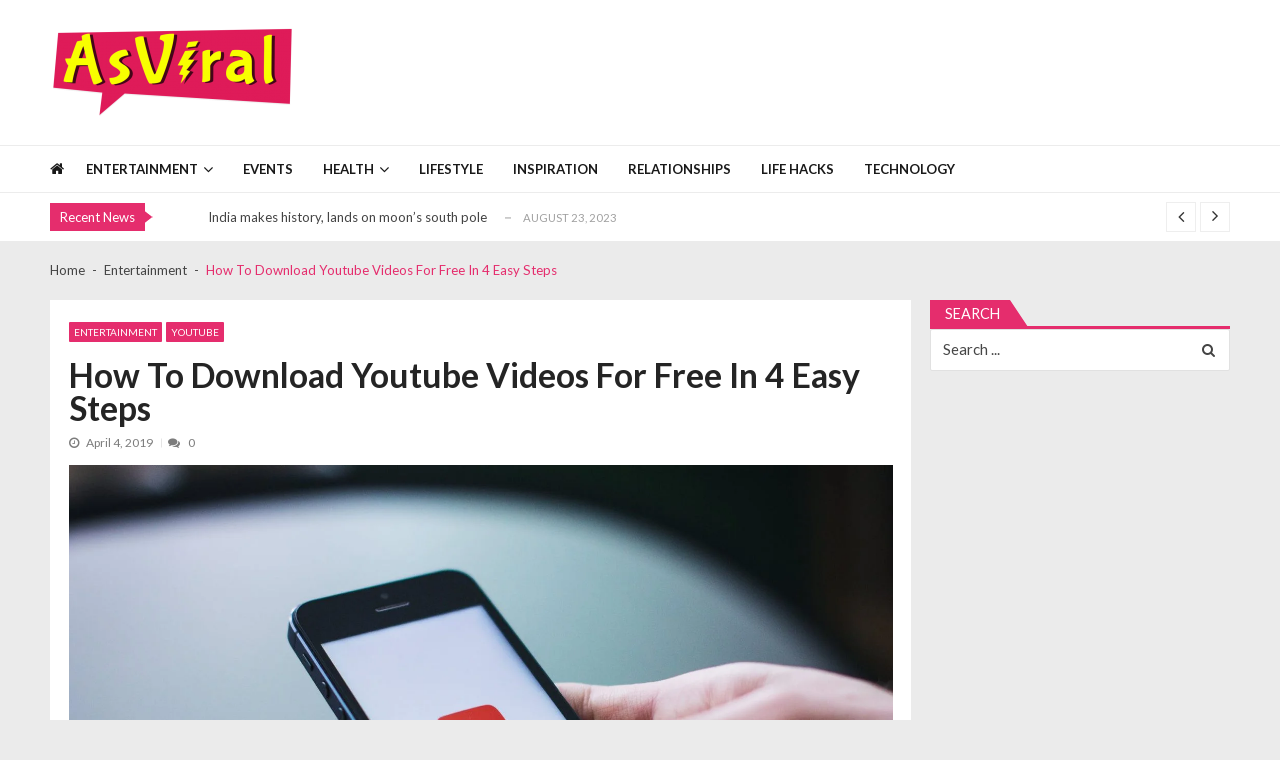

--- FILE ---
content_type: text/html; charset=UTF-8
request_url: https://asviral.com/how-to-download-youtube-videos-for-free-in-4-easy-steps/
body_size: 23701
content:
<!doctype html>
<html lang="en-US"
 xmlns:fb="https://ogp.me/ns/fb#" prefix="og: http://ogp.me/ns#" itemscope itemtype="http://schema.org/WebPage">
<head>
	<meta charset="UTF-8">
	<meta name="viewport" content="width=device-width, initial-scale=1">
	<link rel="profile" href="https://gmpg.org/xfn/11">

	<meta name='robots' content='max-image-preview:large' />
<meta property="og:locale" content="en_US" />
<meta property="og:type" content="article" />
<meta property="og:title" content="How to Download Youtube Videos | Download Youtube Videos for Free | Asviral" />
<meta property="og:description" content="YouTube has many useful videos and some of them we like to watch over and over again. If you are looking for How to download videos from YouTube, check out here for downloading videos in 4 easy steps." />
<meta property="og:url" content="https://asviral.com/how-to-download-youtube-videos-for-free-in-4-easy-steps/" />
<meta property="og:site_name" content="AsViral" />
<meta property="article:tag" content="download youtube videos" />
<meta property="article:tag" content="download youtube videos for free" />
<meta property="article:section" content="Entertainment" />
<meta property="article:published_time" content="2019-04-04T06:42:41+00:00" />
<meta property="article:modified_time" content="2019-05-06T10:51:31+00:00" />
<meta property="og:updated_time" content="2019-05-06T10:51:31+00:00" />
<meta property="og:image" content="https://asviral.com/wp-content/uploads/2019/04/pexels-photo.jpg" />

	<!-- This site is optimized with the Yoast SEO plugin v14.5 - https://yoast.com/wordpress/plugins/seo/ -->
	<title>How to Download Youtube Videos | Download Youtube Videos for Free | Asviral</title>
	<meta name="description" content="YouTube has many useful videos and some of them we like to watch over and over again. If you are looking for How to download videos from YouTube, check out here for downloading videos in 4 easy steps." />
	<meta name="robots" content="index, follow" />
	<meta name="googlebot" content="index, follow, max-snippet:-1, max-image-preview:large, max-video-preview:-1" />
	<meta name="bingbot" content="index, follow, max-snippet:-1, max-image-preview:large, max-video-preview:-1" />
	<link rel="canonical" href="https://asviral.com/how-to-download-youtube-videos-for-free-in-4-easy-steps/" />
	<meta property="og:locale" content="en_US" />
	<meta property="og:type" content="article" />
	<meta property="og:title" content="How to Download Youtube Videos | Download Youtube Videos for Free | Asviral" />
	<meta property="og:description" content="YouTube has many useful videos and some of them we like to watch over and over again. If you are looking for How to download videos from YouTube, check out here for downloading videos in 4 easy steps." />
	<meta property="og:url" content="https://asviral.com/how-to-download-youtube-videos-for-free-in-4-easy-steps/" />
	<meta property="og:site_name" content="AsViral" />
	<meta property="article:published_time" content="2019-04-04T06:42:41+00:00" />
	<meta property="article:modified_time" content="2019-05-06T10:51:31+00:00" />
	<meta property="og:image" content="https://asviral.com/wp-content/uploads/2019/04/pexels-photo.jpg" />
	<meta property="og:image:width" content="1880" />
	<meta property="og:image:height" content="1253" />
	<meta name="twitter:card" content="summary_large_image" />
	<script type="application/ld+json" class="yoast-schema-graph">{"@context":"https://schema.org","@graph":[{"@type":"WebSite","@id":"https://asviral.com/#website","url":"https://asviral.com/","name":"AsViral","description":"The Viral content of the Web","potentialAction":[{"@type":"SearchAction","target":"https://asviral.com/?s={search_term_string}","query-input":"required name=search_term_string"}],"inLanguage":"en-US"},{"@type":"ImageObject","@id":"https://asviral.com/how-to-download-youtube-videos-for-free-in-4-easy-steps/#primaryimage","inLanguage":"en-US","url":"https://asviral.com/wp-content/uploads/2019/04/pexels-photo.jpg","width":1880,"height":1253,"caption":"Photo by freestocks.org on Pexels.com"},{"@type":"WebPage","@id":"https://asviral.com/how-to-download-youtube-videos-for-free-in-4-easy-steps/#webpage","url":"https://asviral.com/how-to-download-youtube-videos-for-free-in-4-easy-steps/","name":"How to Download Youtube Videos | Download Youtube Videos for Free | Asviral","isPartOf":{"@id":"https://asviral.com/#website"},"primaryImageOfPage":{"@id":"https://asviral.com/how-to-download-youtube-videos-for-free-in-4-easy-steps/#primaryimage"},"datePublished":"2019-04-04T06:42:41+00:00","dateModified":"2019-05-06T10:51:31+00:00","author":{"@id":"https://asviral.com/#/schema/person/cb0d6bedb922ef27a502316b9a59dcf6"},"description":"YouTube has many useful videos and some of them we like to watch over and over again. If you are looking for How to download videos from YouTube, check out here for downloading videos in 4 easy steps.","inLanguage":"en-US","potentialAction":[{"@type":"ReadAction","target":["https://asviral.com/how-to-download-youtube-videos-for-free-in-4-easy-steps/"]}]},{"@type":["Person"],"@id":"https://asviral.com/#/schema/person/cb0d6bedb922ef27a502316b9a59dcf6","name":"Dhaarna","image":{"@type":"ImageObject","@id":"https://asviral.com/#personlogo","inLanguage":"en-US","url":"//www.gravatar.com/avatar/45067b82f93f47f8cd7539ce21cc9258?s=96&#038;r=g&#038;d=identicon","caption":"Dhaarna"}}]}</script>
	<!-- / Yoast SEO plugin. -->


<link rel='dns-prefetch' href='//fonts.googleapis.com' />
<link rel="alternate" type="application/rss+xml" title="AsViral &raquo; Feed" href="https://asviral.com/feed/" />
<link rel="alternate" type="application/rss+xml" title="AsViral &raquo; Comments Feed" href="https://asviral.com/comments/feed/" />
<link rel="alternate" type="application/rss+xml" title="AsViral &raquo; How To Download Youtube Videos For Free In 4 Easy Steps Comments Feed" href="https://asviral.com/how-to-download-youtube-videos-for-free-in-4-easy-steps/feed/" />
<script type="text/javascript">
/* <![CDATA[ */
window._wpemojiSettings = {"baseUrl":"https:\/\/s.w.org\/images\/core\/emoji\/14.0.0\/72x72\/","ext":".png","svgUrl":"https:\/\/s.w.org\/images\/core\/emoji\/14.0.0\/svg\/","svgExt":".svg","source":{"concatemoji":"https:\/\/asviral.com\/wp-includes\/js\/wp-emoji-release.min.js?ver=6.4.1"}};
/*! This file is auto-generated */
!function(i,n){var o,s,e;function c(e){try{var t={supportTests:e,timestamp:(new Date).valueOf()};sessionStorage.setItem(o,JSON.stringify(t))}catch(e){}}function p(e,t,n){e.clearRect(0,0,e.canvas.width,e.canvas.height),e.fillText(t,0,0);var t=new Uint32Array(e.getImageData(0,0,e.canvas.width,e.canvas.height).data),r=(e.clearRect(0,0,e.canvas.width,e.canvas.height),e.fillText(n,0,0),new Uint32Array(e.getImageData(0,0,e.canvas.width,e.canvas.height).data));return t.every(function(e,t){return e===r[t]})}function u(e,t,n){switch(t){case"flag":return n(e,"\ud83c\udff3\ufe0f\u200d\u26a7\ufe0f","\ud83c\udff3\ufe0f\u200b\u26a7\ufe0f")?!1:!n(e,"\ud83c\uddfa\ud83c\uddf3","\ud83c\uddfa\u200b\ud83c\uddf3")&&!n(e,"\ud83c\udff4\udb40\udc67\udb40\udc62\udb40\udc65\udb40\udc6e\udb40\udc67\udb40\udc7f","\ud83c\udff4\u200b\udb40\udc67\u200b\udb40\udc62\u200b\udb40\udc65\u200b\udb40\udc6e\u200b\udb40\udc67\u200b\udb40\udc7f");case"emoji":return!n(e,"\ud83e\udef1\ud83c\udffb\u200d\ud83e\udef2\ud83c\udfff","\ud83e\udef1\ud83c\udffb\u200b\ud83e\udef2\ud83c\udfff")}return!1}function f(e,t,n){var r="undefined"!=typeof WorkerGlobalScope&&self instanceof WorkerGlobalScope?new OffscreenCanvas(300,150):i.createElement("canvas"),a=r.getContext("2d",{willReadFrequently:!0}),o=(a.textBaseline="top",a.font="600 32px Arial",{});return e.forEach(function(e){o[e]=t(a,e,n)}),o}function t(e){var t=i.createElement("script");t.src=e,t.defer=!0,i.head.appendChild(t)}"undefined"!=typeof Promise&&(o="wpEmojiSettingsSupports",s=["flag","emoji"],n.supports={everything:!0,everythingExceptFlag:!0},e=new Promise(function(e){i.addEventListener("DOMContentLoaded",e,{once:!0})}),new Promise(function(t){var n=function(){try{var e=JSON.parse(sessionStorage.getItem(o));if("object"==typeof e&&"number"==typeof e.timestamp&&(new Date).valueOf()<e.timestamp+604800&&"object"==typeof e.supportTests)return e.supportTests}catch(e){}return null}();if(!n){if("undefined"!=typeof Worker&&"undefined"!=typeof OffscreenCanvas&&"undefined"!=typeof URL&&URL.createObjectURL&&"undefined"!=typeof Blob)try{var e="postMessage("+f.toString()+"("+[JSON.stringify(s),u.toString(),p.toString()].join(",")+"));",r=new Blob([e],{type:"text/javascript"}),a=new Worker(URL.createObjectURL(r),{name:"wpTestEmojiSupports"});return void(a.onmessage=function(e){c(n=e.data),a.terminate(),t(n)})}catch(e){}c(n=f(s,u,p))}t(n)}).then(function(e){for(var t in e)n.supports[t]=e[t],n.supports.everything=n.supports.everything&&n.supports[t],"flag"!==t&&(n.supports.everythingExceptFlag=n.supports.everythingExceptFlag&&n.supports[t]);n.supports.everythingExceptFlag=n.supports.everythingExceptFlag&&!n.supports.flag,n.DOMReady=!1,n.readyCallback=function(){n.DOMReady=!0}}).then(function(){return e}).then(function(){var e;n.supports.everything||(n.readyCallback(),(e=n.source||{}).concatemoji?t(e.concatemoji):e.wpemoji&&e.twemoji&&(t(e.twemoji),t(e.wpemoji)))}))}((window,document),window._wpemojiSettings);
/* ]]> */
</script>
<style id='wp-emoji-styles-inline-css' type='text/css'>

	img.wp-smiley, img.emoji {
		display: inline !important;
		border: none !important;
		box-shadow: none !important;
		height: 1em !important;
		width: 1em !important;
		margin: 0 0.07em !important;
		vertical-align: -0.1em !important;
		background: none !important;
		padding: 0 !important;
	}
</style>
<link rel='stylesheet' id='wp-block-library-css' href='https://asviral.com/wp-includes/css/dist/block-library/style.min.css?ver=6.4.1' type='text/css' media='all' />
<style id='wp-block-library-theme-inline-css' type='text/css'>
.wp-block-audio figcaption{color:#555;font-size:13px;text-align:center}.is-dark-theme .wp-block-audio figcaption{color:hsla(0,0%,100%,.65)}.wp-block-audio{margin:0 0 1em}.wp-block-code{border:1px solid #ccc;border-radius:4px;font-family:Menlo,Consolas,monaco,monospace;padding:.8em 1em}.wp-block-embed figcaption{color:#555;font-size:13px;text-align:center}.is-dark-theme .wp-block-embed figcaption{color:hsla(0,0%,100%,.65)}.wp-block-embed{margin:0 0 1em}.blocks-gallery-caption{color:#555;font-size:13px;text-align:center}.is-dark-theme .blocks-gallery-caption{color:hsla(0,0%,100%,.65)}.wp-block-image figcaption{color:#555;font-size:13px;text-align:center}.is-dark-theme .wp-block-image figcaption{color:hsla(0,0%,100%,.65)}.wp-block-image{margin:0 0 1em}.wp-block-pullquote{border-bottom:4px solid;border-top:4px solid;color:currentColor;margin-bottom:1.75em}.wp-block-pullquote cite,.wp-block-pullquote footer,.wp-block-pullquote__citation{color:currentColor;font-size:.8125em;font-style:normal;text-transform:uppercase}.wp-block-quote{border-left:.25em solid;margin:0 0 1.75em;padding-left:1em}.wp-block-quote cite,.wp-block-quote footer{color:currentColor;font-size:.8125em;font-style:normal;position:relative}.wp-block-quote.has-text-align-right{border-left:none;border-right:.25em solid;padding-left:0;padding-right:1em}.wp-block-quote.has-text-align-center{border:none;padding-left:0}.wp-block-quote.is-large,.wp-block-quote.is-style-large,.wp-block-quote.is-style-plain{border:none}.wp-block-search .wp-block-search__label{font-weight:700}.wp-block-search__button{border:1px solid #ccc;padding:.375em .625em}:where(.wp-block-group.has-background){padding:1.25em 2.375em}.wp-block-separator.has-css-opacity{opacity:.4}.wp-block-separator{border:none;border-bottom:2px solid;margin-left:auto;margin-right:auto}.wp-block-separator.has-alpha-channel-opacity{opacity:1}.wp-block-separator:not(.is-style-wide):not(.is-style-dots){width:100px}.wp-block-separator.has-background:not(.is-style-dots){border-bottom:none;height:1px}.wp-block-separator.has-background:not(.is-style-wide):not(.is-style-dots){height:2px}.wp-block-table{margin:0 0 1em}.wp-block-table td,.wp-block-table th{word-break:normal}.wp-block-table figcaption{color:#555;font-size:13px;text-align:center}.is-dark-theme .wp-block-table figcaption{color:hsla(0,0%,100%,.65)}.wp-block-video figcaption{color:#555;font-size:13px;text-align:center}.is-dark-theme .wp-block-video figcaption{color:hsla(0,0%,100%,.65)}.wp-block-video{margin:0 0 1em}.wp-block-template-part.has-background{margin-bottom:0;margin-top:0;padding:1.25em 2.375em}
</style>
<style id='classic-theme-styles-inline-css' type='text/css'>
/*! This file is auto-generated */
.wp-block-button__link{color:#fff;background-color:#32373c;border-radius:9999px;box-shadow:none;text-decoration:none;padding:calc(.667em + 2px) calc(1.333em + 2px);font-size:1.125em}.wp-block-file__button{background:#32373c;color:#fff;text-decoration:none}
</style>
<style id='global-styles-inline-css' type='text/css'>
body{--wp--preset--color--black: #000000;--wp--preset--color--cyan-bluish-gray: #abb8c3;--wp--preset--color--white: #ffffff;--wp--preset--color--pale-pink: #f78da7;--wp--preset--color--vivid-red: #cf2e2e;--wp--preset--color--luminous-vivid-orange: #ff6900;--wp--preset--color--luminous-vivid-amber: #fcb900;--wp--preset--color--light-green-cyan: #7bdcb5;--wp--preset--color--vivid-green-cyan: #00d084;--wp--preset--color--pale-cyan-blue: #8ed1fc;--wp--preset--color--vivid-cyan-blue: #0693e3;--wp--preset--color--vivid-purple: #9b51e0;--wp--preset--gradient--vivid-cyan-blue-to-vivid-purple: linear-gradient(135deg,rgba(6,147,227,1) 0%,rgb(155,81,224) 100%);--wp--preset--gradient--light-green-cyan-to-vivid-green-cyan: linear-gradient(135deg,rgb(122,220,180) 0%,rgb(0,208,130) 100%);--wp--preset--gradient--luminous-vivid-amber-to-luminous-vivid-orange: linear-gradient(135deg,rgba(252,185,0,1) 0%,rgba(255,105,0,1) 100%);--wp--preset--gradient--luminous-vivid-orange-to-vivid-red: linear-gradient(135deg,rgba(255,105,0,1) 0%,rgb(207,46,46) 100%);--wp--preset--gradient--very-light-gray-to-cyan-bluish-gray: linear-gradient(135deg,rgb(238,238,238) 0%,rgb(169,184,195) 100%);--wp--preset--gradient--cool-to-warm-spectrum: linear-gradient(135deg,rgb(74,234,220) 0%,rgb(151,120,209) 20%,rgb(207,42,186) 40%,rgb(238,44,130) 60%,rgb(251,105,98) 80%,rgb(254,248,76) 100%);--wp--preset--gradient--blush-light-purple: linear-gradient(135deg,rgb(255,206,236) 0%,rgb(152,150,240) 100%);--wp--preset--gradient--blush-bordeaux: linear-gradient(135deg,rgb(254,205,165) 0%,rgb(254,45,45) 50%,rgb(107,0,62) 100%);--wp--preset--gradient--luminous-dusk: linear-gradient(135deg,rgb(255,203,112) 0%,rgb(199,81,192) 50%,rgb(65,88,208) 100%);--wp--preset--gradient--pale-ocean: linear-gradient(135deg,rgb(255,245,203) 0%,rgb(182,227,212) 50%,rgb(51,167,181) 100%);--wp--preset--gradient--electric-grass: linear-gradient(135deg,rgb(202,248,128) 0%,rgb(113,206,126) 100%);--wp--preset--gradient--midnight: linear-gradient(135deg,rgb(2,3,129) 0%,rgb(40,116,252) 100%);--wp--preset--font-size--small: 13px;--wp--preset--font-size--medium: 20px;--wp--preset--font-size--large: 36px;--wp--preset--font-size--x-large: 42px;--wp--preset--spacing--20: 0.44rem;--wp--preset--spacing--30: 0.67rem;--wp--preset--spacing--40: 1rem;--wp--preset--spacing--50: 1.5rem;--wp--preset--spacing--60: 2.25rem;--wp--preset--spacing--70: 3.38rem;--wp--preset--spacing--80: 5.06rem;--wp--preset--shadow--natural: 6px 6px 9px rgba(0, 0, 0, 0.2);--wp--preset--shadow--deep: 12px 12px 50px rgba(0, 0, 0, 0.4);--wp--preset--shadow--sharp: 6px 6px 0px rgba(0, 0, 0, 0.2);--wp--preset--shadow--outlined: 6px 6px 0px -3px rgba(255, 255, 255, 1), 6px 6px rgba(0, 0, 0, 1);--wp--preset--shadow--crisp: 6px 6px 0px rgba(0, 0, 0, 1);}:where(.is-layout-flex){gap: 0.5em;}:where(.is-layout-grid){gap: 0.5em;}body .is-layout-flow > .alignleft{float: left;margin-inline-start: 0;margin-inline-end: 2em;}body .is-layout-flow > .alignright{float: right;margin-inline-start: 2em;margin-inline-end: 0;}body .is-layout-flow > .aligncenter{margin-left: auto !important;margin-right: auto !important;}body .is-layout-constrained > .alignleft{float: left;margin-inline-start: 0;margin-inline-end: 2em;}body .is-layout-constrained > .alignright{float: right;margin-inline-start: 2em;margin-inline-end: 0;}body .is-layout-constrained > .aligncenter{margin-left: auto !important;margin-right: auto !important;}body .is-layout-constrained > :where(:not(.alignleft):not(.alignright):not(.alignfull)){max-width: var(--wp--style--global--content-size);margin-left: auto !important;margin-right: auto !important;}body .is-layout-constrained > .alignwide{max-width: var(--wp--style--global--wide-size);}body .is-layout-flex{display: flex;}body .is-layout-flex{flex-wrap: wrap;align-items: center;}body .is-layout-flex > *{margin: 0;}body .is-layout-grid{display: grid;}body .is-layout-grid > *{margin: 0;}:where(.wp-block-columns.is-layout-flex){gap: 2em;}:where(.wp-block-columns.is-layout-grid){gap: 2em;}:where(.wp-block-post-template.is-layout-flex){gap: 1.25em;}:where(.wp-block-post-template.is-layout-grid){gap: 1.25em;}.has-black-color{color: var(--wp--preset--color--black) !important;}.has-cyan-bluish-gray-color{color: var(--wp--preset--color--cyan-bluish-gray) !important;}.has-white-color{color: var(--wp--preset--color--white) !important;}.has-pale-pink-color{color: var(--wp--preset--color--pale-pink) !important;}.has-vivid-red-color{color: var(--wp--preset--color--vivid-red) !important;}.has-luminous-vivid-orange-color{color: var(--wp--preset--color--luminous-vivid-orange) !important;}.has-luminous-vivid-amber-color{color: var(--wp--preset--color--luminous-vivid-amber) !important;}.has-light-green-cyan-color{color: var(--wp--preset--color--light-green-cyan) !important;}.has-vivid-green-cyan-color{color: var(--wp--preset--color--vivid-green-cyan) !important;}.has-pale-cyan-blue-color{color: var(--wp--preset--color--pale-cyan-blue) !important;}.has-vivid-cyan-blue-color{color: var(--wp--preset--color--vivid-cyan-blue) !important;}.has-vivid-purple-color{color: var(--wp--preset--color--vivid-purple) !important;}.has-black-background-color{background-color: var(--wp--preset--color--black) !important;}.has-cyan-bluish-gray-background-color{background-color: var(--wp--preset--color--cyan-bluish-gray) !important;}.has-white-background-color{background-color: var(--wp--preset--color--white) !important;}.has-pale-pink-background-color{background-color: var(--wp--preset--color--pale-pink) !important;}.has-vivid-red-background-color{background-color: var(--wp--preset--color--vivid-red) !important;}.has-luminous-vivid-orange-background-color{background-color: var(--wp--preset--color--luminous-vivid-orange) !important;}.has-luminous-vivid-amber-background-color{background-color: var(--wp--preset--color--luminous-vivid-amber) !important;}.has-light-green-cyan-background-color{background-color: var(--wp--preset--color--light-green-cyan) !important;}.has-vivid-green-cyan-background-color{background-color: var(--wp--preset--color--vivid-green-cyan) !important;}.has-pale-cyan-blue-background-color{background-color: var(--wp--preset--color--pale-cyan-blue) !important;}.has-vivid-cyan-blue-background-color{background-color: var(--wp--preset--color--vivid-cyan-blue) !important;}.has-vivid-purple-background-color{background-color: var(--wp--preset--color--vivid-purple) !important;}.has-black-border-color{border-color: var(--wp--preset--color--black) !important;}.has-cyan-bluish-gray-border-color{border-color: var(--wp--preset--color--cyan-bluish-gray) !important;}.has-white-border-color{border-color: var(--wp--preset--color--white) !important;}.has-pale-pink-border-color{border-color: var(--wp--preset--color--pale-pink) !important;}.has-vivid-red-border-color{border-color: var(--wp--preset--color--vivid-red) !important;}.has-luminous-vivid-orange-border-color{border-color: var(--wp--preset--color--luminous-vivid-orange) !important;}.has-luminous-vivid-amber-border-color{border-color: var(--wp--preset--color--luminous-vivid-amber) !important;}.has-light-green-cyan-border-color{border-color: var(--wp--preset--color--light-green-cyan) !important;}.has-vivid-green-cyan-border-color{border-color: var(--wp--preset--color--vivid-green-cyan) !important;}.has-pale-cyan-blue-border-color{border-color: var(--wp--preset--color--pale-cyan-blue) !important;}.has-vivid-cyan-blue-border-color{border-color: var(--wp--preset--color--vivid-cyan-blue) !important;}.has-vivid-purple-border-color{border-color: var(--wp--preset--color--vivid-purple) !important;}.has-vivid-cyan-blue-to-vivid-purple-gradient-background{background: var(--wp--preset--gradient--vivid-cyan-blue-to-vivid-purple) !important;}.has-light-green-cyan-to-vivid-green-cyan-gradient-background{background: var(--wp--preset--gradient--light-green-cyan-to-vivid-green-cyan) !important;}.has-luminous-vivid-amber-to-luminous-vivid-orange-gradient-background{background: var(--wp--preset--gradient--luminous-vivid-amber-to-luminous-vivid-orange) !important;}.has-luminous-vivid-orange-to-vivid-red-gradient-background{background: var(--wp--preset--gradient--luminous-vivid-orange-to-vivid-red) !important;}.has-very-light-gray-to-cyan-bluish-gray-gradient-background{background: var(--wp--preset--gradient--very-light-gray-to-cyan-bluish-gray) !important;}.has-cool-to-warm-spectrum-gradient-background{background: var(--wp--preset--gradient--cool-to-warm-spectrum) !important;}.has-blush-light-purple-gradient-background{background: var(--wp--preset--gradient--blush-light-purple) !important;}.has-blush-bordeaux-gradient-background{background: var(--wp--preset--gradient--blush-bordeaux) !important;}.has-luminous-dusk-gradient-background{background: var(--wp--preset--gradient--luminous-dusk) !important;}.has-pale-ocean-gradient-background{background: var(--wp--preset--gradient--pale-ocean) !important;}.has-electric-grass-gradient-background{background: var(--wp--preset--gradient--electric-grass) !important;}.has-midnight-gradient-background{background: var(--wp--preset--gradient--midnight) !important;}.has-small-font-size{font-size: var(--wp--preset--font-size--small) !important;}.has-medium-font-size{font-size: var(--wp--preset--font-size--medium) !important;}.has-large-font-size{font-size: var(--wp--preset--font-size--large) !important;}.has-x-large-font-size{font-size: var(--wp--preset--font-size--x-large) !important;}
.wp-block-navigation a:where(:not(.wp-element-button)){color: inherit;}
:where(.wp-block-post-template.is-layout-flex){gap: 1.25em;}:where(.wp-block-post-template.is-layout-grid){gap: 1.25em;}
:where(.wp-block-columns.is-layout-flex){gap: 2em;}:where(.wp-block-columns.is-layout-grid){gap: 2em;}
.wp-block-pullquote{font-size: 1.5em;line-height: 1.6;}
</style>
<link rel='stylesheet' id='dashicons-css' href='https://asviral.com/wp-includes/css/dashicons.min.css?ver=6.4.1' type='text/css' media='all' />
<link rel='stylesheet' id='bp-nouveau-css' href='https://asviral.com/wp-content/plugins/buddypress/bp-templates/bp-nouveau/css/buddypress.min.css?ver=5.1.2' type='text/css' media='screen' />
<link crossorigin="anonymous" rel='stylesheet' id='vmagazine-lite-google-fonts-css' href='//fonts.googleapis.com/css?family=Open+Sans%3A400%2C600%2C700%2C400italic%2C300%7CPoppins%3A300%2C400%2C500%2C600%2C700%7CMontserrat%3A300%2C300i%2C400%2C800%2C800i%7CLato%3A300%2C400%2C700%2C900&#038;ver=6.4.1' type='text/css' media='all' />
<link rel='stylesheet' id='jquery-mcustomscrollbar-css' href='https://asviral.com/wp-content/themes/vmagazine-lite/assets/library/mCustomScrollbar/jquery.mCustomScrollbar.min.css?ver=1.2.9' type='text/css' media='all' />
<link rel='stylesheet' id='elegant-fonts-css' href='https://asviral.com/wp-content/themes/vmagazine-lite/assets/library/elegant_font/HTML-CSS/style.css?ver=1.2.9' type='text/css' media='all' />
<link rel='stylesheet' id='lightslider-style-css' href='https://asviral.com/wp-content/themes/vmagazine-lite/assets/library/lightslider/lightslider.css?ver=1.2.9' type='text/css' media='all' />
<link rel='stylesheet' id='font-awesome-style-css' href='https://asviral.com/wp-content/themes/vmagazine-lite/assets/library/font-awesome/css/font-awesome.min.css?ver=1.2.9' type='text/css' media='all' />
<link rel='stylesheet' id='animate-css-css' href='https://asviral.com/wp-content/themes/vmagazine-lite/assets/css/animate.css?ver=1.2.9' type='text/css' media='all' />
<link rel='stylesheet' id='prettyPhoto-style-css' href='https://asviral.com/wp-content/themes/vmagazine-lite/assets/library/prettyPhoto/css/prettyPhoto.css?ver=1.2.9' type='text/css' media='all' />
<link rel='stylesheet' id='slick-style-css' href='https://asviral.com/wp-content/themes/vmagazine-lite/assets/library/slick/slick.css?ver=1.2.9' type='text/css' media='all' />
<link rel='stylesheet' id='slick-style1-css' href='https://asviral.com/wp-content/themes/vmagazine-lite/assets/library/slick/slick-theme.css?ver=1.2.9' type='text/css' media='all' />
<link rel='stylesheet' id='vmagazine-lite-style-css' href='https://asviral.com/wp-content/themes/vmagazine-lite/style.css?ver=1.2.9' type='text/css' media='all' />
<style id='vmagazine-lite-style-inline-css' type='text/css'>

        span.cat-links .cat-1648{
                background: #e52d6d;
        }
        span.cat-links .cat-6714{
                background: #e52d6d;
        }
        span.cat-links .cat-1552{
                background: #e52d6d;
        }
        span.cat-links .cat-1724{
                background: #e52d6d;
        }
        span.cat-links .cat-8851{
                background: #e52d6d;
        }
        span.cat-links .cat-1854{
                background: #e52d6d;
        }
        span.cat-links .cat-1524{
                background: #e52d6d;
        }
        span.cat-links .cat-1523{
                background: #e52d6d;
        }
        span.cat-links .cat-1756{
                background: #e52d6d;
        }
        span.cat-links .cat-2981{
                background: #e52d6d;
        }
        span.cat-links .cat-1703{
                background: #e52d6d;
        }
        span.cat-links .cat-1595{
                background: #e52d6d;
        }
        span.cat-links .cat-1665{
                background: #e52d6d;
        }
        span.cat-links .cat-1442{
                background: #e52d6d;
        }
        span.cat-links .cat-1589{
                background: #e52d6d;
        }
        span.cat-links .cat-4813{
                background: #e52d6d;
        }
        span.cat-links .cat-8850{
                background: #e52d6d;
        }
        span.cat-links .cat-1503{
                background: #e52d6d;
        }
        span.cat-links .cat-1444{
                background: #e52d6d;
        }
        span.cat-links .cat-1519{
                background: #e52d6d;
        }
        span.cat-links .cat-8852{
                background: #e52d6d;
        }
        span.cat-links .cat-1772{
                background: #e52d6d;
        }
        span.cat-links .cat-1470{
                background: #e52d6d;
        }
        span.cat-links .cat-1380{
                background: #e52d6d;
        }
        span.cat-links .cat-1793{
                background: #e52d6d;
        }
        span.cat-links .cat-1375{
                background: #e52d6d;
        }
        span.cat-links .cat-1376{
                background: #e52d6d;
        }
        span.cat-links .cat-6181{
                background: #e52d6d;
        }
        span.cat-links .cat-1455{
                background: #e52d6d;
        }
        span.cat-links .cat-3407{
                background: #e52d6d;
        }
        span.cat-links .cat-1659{
                background: #e52d6d;
        }
        span.cat-links .cat-1501{
                background: #e52d6d;
        }
        span.cat-links .cat-1593{
                background: #e52d6d;
        }
        span.cat-links .cat-2440{
                background: #e52d6d;
        }
        span.cat-links .cat-1374{
                background: #e52d6d;
        }
        span.cat-links .cat-1681{
                background: #e52d6d;
        }
        span.cat-links .cat-1616{
                background: #e52d6d;
        }
        span.cat-links .cat-1467{
                background: #e52d6d;
        }
        span.cat-links .cat-1613{
                background: #e52d6d;
        }
        span.cat-links .cat-1612{
                background: #e52d6d;
        }
        span.cat-links .cat-1522{
                background: #e52d6d;
        }
        span.cat-links .cat-1536{
                background: #e52d6d;
        }
        span.cat-links .cat-8822{
                background: #e52d6d;
        }
        span.cat-links .cat-1609{
                background: #e52d6d;
        }
        span.cat-links .cat-1748{
                background: #e52d6d;
        }
        span.cat-links .cat-1757{
                background: #e52d6d;
        }
        span.cat-links .cat-1639{
                background: #e52d6d;
        }
        span.cat-links .cat-1855{
                background: #e52d6d;
        }
        span.cat-links .cat-1454{
                background: #e52d6d;
        }
        span.cat-links .cat-1618{
                background: #e52d6d;
        }
        span.cat-links .cat-1598{
                background: #e52d6d;
        }
        span.cat-links .cat-1556{
                background: #e52d6d;
        }
        span.cat-links .cat-1443{
                background: #e52d6d;
        }
        span.cat-links .cat-1500{
                background: #e52d6d;
        }
        span.cat-links .cat-1508{
                background: #e52d6d;
        }
        span.cat-links .cat-1647{
                background: #e52d6d;
        }
        span.cat-links .cat-1914{
                background: #e52d6d;
        }
        span.cat-links .cat-1535{
                background: #e52d6d;
        }
        span.cat-links .cat-1715{
                background: #e52d6d;
        }
        span.cat-links .cat-1652{
                background: #e52d6d;
        }
        span.cat-links .cat-1596{
                background: #e52d6d;
        }
        span.cat-links .cat-1714{
                background: #e52d6d;
        }
        span.cat-links .cat-4164{
                background: #e52d6d;
        }
        span.cat-links .cat-1457{
                background: #e52d6d;
        }
        span.cat-links .cat-1755{
                background: #e52d6d;
        }
        span.cat-links .cat-5114{
                background: #e52d6d;
        }
        span.cat-links .cat-6715{
                background: #e52d6d;
        }
        span.cat-links .cat-1594{
                background: #e52d6d;
        }
        span.cat-links .cat-2222{
                background: #e52d6d;
        }
        span.cat-links .cat-1469{
                background: #e52d6d;
        }
        span.cat-links .cat-1378{
                background: #e52d6d;
        }
        span.cat-links .cat-1682{
                background: #e52d6d;
        }
        span.cat-links .cat-8689{
                background: #e52d6d;
        }
        span.cat-links .cat-1696{
                background: #e52d6d;
        }
        span.cat-links .cat-1586{
                background: #e52d6d;
        }
        span.cat-links .cat-1525{
                background: #e52d6d;
        }
        span.cat-links .cat-1502{
                background: #e52d6d;
        }
        span.cat-links .cat-1605{
                background: #e52d6d;
        }
        span.cat-links .cat-1697{
                background: #e52d6d;
        }
        span.cat-links .cat-1975{
                background: #e52d6d;
        }
        span.cat-links .cat-8711{
                background: #e52d6d;
        }
        span.cat-links .cat-1587{
                background: #e52d6d;
        }
        span.cat-links .cat-7000{
                background: #e52d6d;
        }
        span.cat-links .cat-7834{
                background: #e52d6d;
        }
        span.cat-links .cat-1477{
                background: #e52d6d;
        }
        span.cat-links .cat-1553{
                background: #e52d6d;
        }
        span.cat-links .cat-1608{
                background: #e52d6d;
        }
        span.cat-links .cat-7866{
                background: #e52d6d;
        }
        span.cat-links .cat-7865{
                background: #e52d6d;
        }
        span.cat-links .cat-1381{
                background: #e52d6d;
        }
        span.cat-links .cat-1835{
                background: #e52d6d;
        }
        span.cat-links .cat-1{
                background: #e52d6d;
        }
        span.cat-links .cat-1794{
                background: #e52d6d;
        }
        span.cat-links .cat-1382{
                background: #e52d6d;
        }
        span.cat-links .cat-1930{
                background: #e52d6d;
        }
        span.cat-links .cat-1627{
                background: #e52d6d;
        }
        span.cat-links .cat-1441{
                background: #e52d6d;
        }
        span.cat-links .cat-1661{
                background: #e52d6d;
        }
        span.cat-links .cat-1476{
                background: #e52d6d;
        }
        span.cat-links .cat-1606{
                background: #e52d6d;
        }
        span.cat-links .cat-8862{
                background: #e52d6d;
        }
        span.cat-links .cat-1773{
                background: #e52d6d;
        }
        .mob-search-form,.mobile-navigation{
            background-color: ;
        }
</style>
<link rel='stylesheet' id='vmagazine-lite-keyboard-css' href='https://asviral.com/wp-content/themes/vmagazine-lite/assets/css/keyboard.css?ver=6.4.1' type='text/css' media='all' />
<link rel='stylesheet' id='vmagazine-lite-responsive-css' href='https://asviral.com/wp-content/themes/vmagazine-lite/assets/css/responsive.css?ver=1.2.9' type='text/css' media='all' />
<link rel='stylesheet' id='easy-social-share-buttons-css' href='https://asviral.com/wp-content/plugins/easy-social-share-buttons3/assets/css/easy-social-share-buttons.min.css?ver=5.8' type='text/css' media='all' />
<script type="text/javascript" src="https://asviral.com/wp-includes/js/jquery/jquery.min.js?ver=3.7.1" id="jquery-core-js"></script>
<script type="text/javascript" src="https://asviral.com/wp-includes/js/jquery/jquery-migrate.min.js?ver=3.4.1" id="jquery-migrate-js"></script>
<script type="text/javascript" src="https://asviral.com/wp-content/plugins/buddypress/bp-core/js/widget-members.min.js?ver=5.1.2" id="bp-widget-members-js"></script>
<script type="text/javascript" src="https://asviral.com/wp-content/plugins/buddypress/bp-core/js/jquery-query.min.js?ver=5.1.2" id="bp-jquery-query-js"></script>
<script type="text/javascript" src="https://asviral.com/wp-content/plugins/buddypress/bp-core/js/vendor/jquery-cookie.min.js?ver=5.1.2" id="bp-jquery-cookie-js"></script>
<script type="text/javascript" src="https://asviral.com/wp-content/plugins/buddypress/bp-core/js/vendor/jquery-scroll-to.min.js?ver=5.1.2" id="bp-jquery-scroll-to-js"></script>
<link rel="https://api.w.org/" href="https://asviral.com/wp-json/" /><link rel="alternate" type="application/json" href="https://asviral.com/wp-json/wp/v2/posts/3047" /><link rel="EditURI" type="application/rsd+xml" title="RSD" href="https://asviral.com/xmlrpc.php?rsd" />
<meta name="generator" content="WordPress 6.4.1" />
<link rel='shortlink' href='https://asviral.com/?p=3047' />
<link rel="alternate" type="application/json+oembed" href="https://asviral.com/wp-json/oembed/1.0/embed?url=https%3A%2F%2Fasviral.com%2Fhow-to-download-youtube-videos-for-free-in-4-easy-steps%2F" />
<link rel="alternate" type="text/xml+oembed" href="https://asviral.com/wp-json/oembed/1.0/embed?url=https%3A%2F%2Fasviral.com%2Fhow-to-download-youtube-videos-for-free-in-4-easy-steps%2F&#038;format=xml" />

	<script type="text/javascript">var ajaxurl = 'https://asviral.com/wp-admin/admin-ajax.php';</script>

<meta property="fb:app_id" content="743258732727840"/>
<script type="text/javascript">var essb_settings = {"ajax_url":"https:\/\/asviral.com\/wp-admin\/admin-ajax.php","essb3_nonce":"2b89eb15f1","essb3_plugin_url":"https:\/\/asviral.com\/wp-content\/plugins\/easy-social-share-buttons3","essb3_stats":false,"essb3_ga":false,"essb3_ga_mode":"simple","blog_url":"https:\/\/asviral.com\/","essb3_postfloat_stay":false,"post_id":3047};</script>		<style type="text/css">
					.site-title,
			.site-description {
				position: absolute;
				clip: rect(1px, 1px, 1px, 1px);
			}
				</style>
		<link rel="amphtml" href="https://asviral.com/how-to-download-youtube-videos-for-free-in-4-easy-steps/amp/"><meta name="twitter:partner" content="tfwp"><link rel="icon" href="https://asviral.com/wp-content/uploads/2019/02/Fevicon-min-150x150.png" sizes="32x32" />
<link rel="icon" href="https://asviral.com/wp-content/uploads/2019/02/Fevicon-min.png" sizes="192x192" />
<link rel="apple-touch-icon" href="https://asviral.com/wp-content/uploads/2019/02/Fevicon-min.png" />
<meta name="msapplication-TileImage" content="https://asviral.com/wp-content/uploads/2019/02/Fevicon-min.png" />

<meta name="twitter:card" content="summary"><meta name="twitter:title" content="How To Download Youtube Videos For Free In 4 Easy Steps"><meta name="twitter:description" content="How many times in a day do you watch videos on Youtube? How many times do you wonder how to download videos from Youtube so that you can watch them later offline? Watch downloaded videos from Youtube is the most convenient thing to do when you don’t have an internet connection or slow internet kills&hellip;"><meta name="twitter:image" content="https://asviral.com/wp-content/uploads/2019/04/pexels-photo.jpg">
		<style type="text/css" id="wp-custom-css">
			ins{
	background: transparent;
}		</style>
		<script data-ad-client="ca-pub-4310459535775382" async src="https://pagead2.googlesyndication.com/pagead/js/adsbygoogle.js"></script>

<!-- Hotjar Tracking Code https://www.asviral.com -->
<script>
    (function(h,o,t,j,a,r){
        h.hj=h.hj||function(){(h.hj.q=h.hj.q||[]).push(arguments)};
        h._hjSettings={hjid:1557191,hjsv:6};
        a=o.getElementsByTagName('head')[0];
        r=o.createElement('script');r.async=1;
        r.src=t+h._hjSettings.hjid+j+h._hjSettings.hjsv;
        a.appendChild(r);
    })(window,document,'https://static.hotjar.com/c/hotjar-','.js?sv=');
</script></head>

<body data-ocssl='1' class="bp-nouveau post-template-default single single-post postid-3047 single-format-standard wp-custom-logo wp-embed-responsive group-blog fullwidth_layout right-sidebar template-three vmagazine-lite-single-layout no-js">

		        <a class="skip-link screen-reader-text" href="#site-navigation">Skip to navigation</a>
        <a class="skip-link screen-reader-text" href="#content">Skip to content</a>
            
    <div class="vmagazine-lite-mobile-search-wrapper">
        <div class="mob-search-form">
             <div class="img-overlay"></div>
           
            <div class="mob-srch-wrap">
                <div class="nav-close">
                    <span></span>
                    <span></span>
                </div>
                <div class="mob-search-wrapp">
                    
<form method="get" class="search-form" action="https://asviral.com/">
	<label>
		<span class="screen-reader-text">Search for:</span>
		<input type="search" autocomplete="off" class="search-field" placeholder="Search ..." value="" name="s">
	</label>
	<input type="submit" class="search-submit" value="Search">

</form>

                    <div class="search-content"></div>
                    <div class="block-loader" style="display:none;">
                        <div class="sampleContainer">
                            <div class="loader">
                                <span class="dot dot_1"></span>
                                <span class="dot dot_2"></span>
                                <span class="dot dot_3"></span>
                                <span class="dot dot_4"></span>
                            </div>
                        </div>
                    </div>
                </div>
            </div>
        </div>
    </div>

<div class="vmagazine-lite-mobile-navigation-wrapper">
 
    <div class="mobile-navigation">
        <div class="img-overlay"></div>
        
        <div class="vmag-opt-wrap">
            <div class="nav-close">
                <span></span>
                <span></span>
            </div>

            <div class="icon-wrapper">
                	    <ul class="social">
	    			</ul>									
	                </div>
            <div class="site-branding">                 
                <a href="https://asviral.com/" class="custom-logo-link" rel="home"><img width="245" height="90" src="https://s3.amazonaws.com/asviral-wp-media/wp-content/uploads/2019/02/30120648/cropped-AsViral-Logo-F.png" class="custom-logo" alt="AsViral" decoding="async" /></a>                <div class="site-title-wrapper">
                                            <p class="site-title"><a href="https://asviral.com/" rel="home">AsViral</a></p>
                                            <p class="site-description">The Viral content of the Web</p>
                                    </div>
            </div><!-- .site-branding -->
            	<div class="vmagazine-lite-nav-wrapper">
		<div class="vmagazine-lite-container">			
			<nav class="main-navigation clearfix" >
				<div class="nav-wrapper">
					
		                    <div class="index-icon">
            <a href="https://asviral.com/"><i class="fa fa-home"></i></a>
        </div>
    					<div class="menu-mmnu-container"><ul id="primary-menu" class="vmagazine_lite_mega_menu"><li id="menu-item-13508" class="menu-item menu-item-type-taxonomy menu-item-object-category current-post-ancestor current-menu-parent current-post-parent menu-item-has-children menu-item-13508"><a href="https://asviral.com/category/entertainment/">Entertainment</a>
<ul class="sub-menu">
	<li id="menu-item-13509" class="menu-item menu-item-type-taxonomy menu-item-object-category menu-item-13509"><a href="https://asviral.com/category/entertainment/celebrity-news/">Celebrity News</a></li>
</ul>
</li>
<li id="menu-item-13510" class="menu-item menu-item-type-taxonomy menu-item-object-category menu-item-13510"><a href="https://asviral.com/category/events/">Events</a></li>
<li id="menu-item-13511" class="menu-item menu-item-type-taxonomy menu-item-object-category menu-item-has-children menu-item-13511"><a href="https://asviral.com/category/health/">Health</a>
<ul class="sub-menu">
	<li id="menu-item-13512" class="menu-item menu-item-type-taxonomy menu-item-object-category menu-item-13512"><a href="https://asviral.com/category/health/nutrition/">Nutrition</a></li>
</ul>
</li>
<li id="menu-item-13513" class="menu-item menu-item-type-taxonomy menu-item-object-category menu-item-13513"><a href="https://asviral.com/category/lifestyle/">Lifestyle</a></li>
<li id="menu-item-13514" class="menu-item menu-item-type-taxonomy menu-item-object-category menu-item-13514"><a href="https://asviral.com/category/inspiration/">Inspiration</a></li>
<li id="menu-item-13515" class="menu-item menu-item-type-taxonomy menu-item-object-category menu-item-13515"><a href="https://asviral.com/category/relationships/">Relationships</a></li>
<li id="menu-item-13516" class="menu-item menu-item-type-taxonomy menu-item-object-category menu-item-13516"><a href="https://asviral.com/category/life-hacks/">Life Hacks</a></li>
<li id="menu-item-13517" class="menu-item menu-item-type-taxonomy menu-item-object-category menu-item-13517"><a href="https://asviral.com/category/technology/">Technology</a></li>
</ul></div>				</div><!-- .nav-wrapper -->
			</nav><!-- #site-navigation -->

			
		</div><!-- .vmagazine-lite-container -->	
	</div>
	    
        </div>
    </div>
</div>
	 <div class="vmagazine-lite-main-wrapper">
		     <div class="vmagazine-lite-mob-outer">
        <div class="vmagazine-lite-mobile-nav-wrapp">
            <div class="mob-search-icon">
                <span>
                    <i class="fa fa-search" aria-hidden="true"></i>
                </span>
             </div>
             <div class="vmagazine-lite-logo">
                <a href="https://asviral.com/" class="custom-logo-link" rel="home"><img width="245" height="90" src="https://s3.amazonaws.com/asviral-wp-media/wp-content/uploads/2019/02/30120648/cropped-AsViral-Logo-F.png" class="custom-logo" alt="AsViral" decoding="async" /></a>             </div>
             <div class="nav-toggle">
                <div class="toggle-wrap">
                 <span></span>
                </div>
             </div>
        </div>
    </div>

		 <div class="vmagazine-lite-header-handle">
		 	
<header id="masthead" class="site-header header-layout1">

	

	<div class="logo-ad-wrapper clearfix">
		<div class="vmagazine-lite-container">
			<div class="site-branding">					
				<a href="https://asviral.com/" class="custom-logo-link" rel="home"><img width="245" height="90" src="https://s3.amazonaws.com/asviral-wp-media/wp-content/uploads/2019/02/30120648/cropped-AsViral-Logo-F.png" class="custom-logo" alt="AsViral" decoding="async" /></a>				<div class="site-title-wrapper">
											<p class="site-title"><a href="https://asviral.com/" rel="home">AsViral</a></p>
											<p class="site-description">The Viral content of the Web</p>
									</div>
			</div><!-- .site-branding -->
						        	<div class="header-ad-wrapper">
		        		<div id="ai_widget-6" class="widget ai_widget"><div class='code-block code-block-8' style='margin: 8px 0; clear: both;'>
<script async src="https://pagead2.googlesyndication.com/pagead/js/adsbygoogle.js"></script>
<!-- Title Ad beside logo fixed -->
<ins class="adsbygoogle"
     style="display:inline-block;width:728px;height:90px"
     data-ad-client="ca-pub-4310459535775382"
     data-ad-slot="7487250111"></ins>
<script>
     (adsbygoogle = window.adsbygoogle || []).push({});
</script></div>
</div>		            </div><!-- .header-ad-wrapper -->
		            		</div><!-- .vmagazine-lite-container -->
	</div><!-- .logo-ad-wrapper -->
    	<div class="vmagazine-lite-nav-wrapper">
		<div class="vmagazine-lite-container clearfix">			
			<nav id="site-navigation" class="main-navigation clearfix" >
				<div class="nav-wrapper">
					
		                    <div class="index-icon">
            <a href="https://asviral.com/"><i class="fa fa-home"></i></a>
        </div>
    					<div class="menu-mmnu-container"><ul id="menu-vs-mag" class="menu"><li class="menu-item menu-item-type-taxonomy menu-item-object-category current-post-ancestor current-menu-parent current-post-parent menu-item-has-children menu-item-13508"><a href="https://asviral.com/category/entertainment/">Entertainment</a>
<ul class="sub-menu">
	<li class="menu-item menu-item-type-taxonomy menu-item-object-category menu-item-13509"><a href="https://asviral.com/category/entertainment/celebrity-news/">Celebrity News</a></li>
</ul>
</li>
<li class="menu-item menu-item-type-taxonomy menu-item-object-category menu-item-13510"><a href="https://asviral.com/category/events/">Events</a></li>
<li class="menu-item menu-item-type-taxonomy menu-item-object-category menu-item-has-children menu-item-13511"><a href="https://asviral.com/category/health/">Health</a>
<ul class="sub-menu">
	<li class="menu-item menu-item-type-taxonomy menu-item-object-category menu-item-13512"><a href="https://asviral.com/category/health/nutrition/">Nutrition</a></li>
</ul>
</li>
<li class="menu-item menu-item-type-taxonomy menu-item-object-category menu-item-13513"><a href="https://asviral.com/category/lifestyle/">Lifestyle</a></li>
<li class="menu-item menu-item-type-taxonomy menu-item-object-category menu-item-13514"><a href="https://asviral.com/category/inspiration/">Inspiration</a></li>
<li class="menu-item menu-item-type-taxonomy menu-item-object-category menu-item-13515"><a href="https://asviral.com/category/relationships/">Relationships</a></li>
<li class="menu-item menu-item-type-taxonomy menu-item-object-category menu-item-13516"><a href="https://asviral.com/category/life-hacks/">Life Hacks</a></li>
<li class="menu-item menu-item-type-taxonomy menu-item-object-category menu-item-13517"><a href="https://asviral.com/category/technology/">Technology</a></li>
</ul></div>				</div><!-- .nav-wrapper -->
			</nav><!-- #site-navigation -->

			
		</div><!-- .vmagazine-lite-container -->	
	</div>
	   
            <div class="vmagazine-lite-ticker-wrapper cS-hidden">
        <div class="vmagazine-lite-container default-layout">
                        <div class="ticker-wrapp">
                    <div class="vmagazine-lite-ticker-caption">
                        <span>Recent News</span>
                    </div>
                <ul id="vmagazine-lite-news-ticker" >                    <li>
                        <div class="single-news">
                            <a href="https://asviral.com/india-makes-history-lands-on-moons-south-pole/">
                            India makes history, lands on moon&#8217;s south pole                            </a>
                            <span class="date">
                                August 23, 2023                            </span>
                        </div>
                    </li>
                            <li>
                        <div class="single-news">
                            <a href="https://asviral.com/5-cheapest-countries-to-live-in/">
                            5 Cheapest Countries to Live In                            </a>
                            <span class="date">
                                June 20, 2023                            </span>
                        </div>
                    </li>
                            <li>
                        <div class="single-news">
                            <a href="https://asviral.com/effective-strategies-to-eat-less-without-feeling-hungry/">
                            Effective Strategies to Eat Less Without Feeling Hungry                            </a>
                            <span class="date">
                                May 31, 2023                            </span>
                        </div>
                    </li>
                            <li>
                        <div class="single-news">
                            <a href="https://asviral.com/top-10-countries-for-affordable-and-quality-shopping/">
                            Top 10 Countries for Affordable and Quality Shopping                            </a>
                            <span class="date">
                                May 30, 2023                            </span>
                        </div>
                    </li>
                            <li>
                        <div class="single-news">
                            <a href="https://asviral.com/5-simple-delicious-keto-friendly-low-carb-recipes/">
                            5 Simple &#038; Delicious Keto-Friendly Low Carb Recipes                            </a>
                            <span class="date">
                                May 29, 2023                            </span>
                        </div>
                    </li>
        </ul>            </div>
            </div><!--.vmagazine-lite-container --></div></header><!-- #masthead -->
		</div>
		
		<div id="content" class="site-content">
			
				<div class="vmagazine-lite-breadcrumb-wrapper">
				
	<div class="vmagazine-lite-bread-home">
			<div class="vmagazine-lite-bread-wrapp">
				
					<div class="breadcrumb-title">
																</div>
					<div class="vmagazine-lite-breadcrumb"><nav role="navigation" aria-label="Breadcrumbs" class="breadcrumb-trail breadcrumbs"><ul class="trail-items"><li class="trail-item trail-begin"><a href="https://asviral.com" rel="home"><span>Home</span></a></li><li class="trail-item"><a href="https://asviral.com/category/entertainment/"><span>Entertainment</span></a></li><li class="trail-item trail-end current"><span>How To Download Youtube Videos For Free In 4 Easy Steps</span></li></ul></nav></div>			</div>
		</div>

			</div>	
			 <div class="vmagazine-lite-container">
	 	
<div id="primary" class="content-area post-single-layout1 vmagazine-lite-content">
	<main id="main" class="site-main" role="main">
		<article id="post-3047" class="post-3047 post type-post status-publish format-standard has-post-thumbnail hentry category-entertainment category-youtube tag-download-youtube-videos tag-download-youtube-videos-for-free">
			
			<span class="cat-links"><a href="https://asviral.com/category/entertainment/" class="cat-1380" rel="category tag">Entertainment</a><a href="https://asviral.com/category/entertainment/youtube/" class="cat-1773" rel="category tag">Youtube</a></span>
			<header class="entry-header">
				<h1 class="entry-title">How To Download Youtube Videos For Free In 4 Easy Steps</h1>
			</header><!-- .entry-header -->
						<div class="entry-meta clearfix">
				<span class="posted-on"><i class="fa fa-clock-o"></i>April 4, 2019</span><span class="comments"><i class="fa fa-comments"></i>0</span>			</div><!-- .entry-meta -->
						<div class="entry-thumb"><img width="1880" height="1253" src="https://asviral.com/wp-content/uploads/2019/04/pexels-photo.jpg" class="attachment-full size-full wp-post-image" alt="" decoding="async" fetchpriority="high" srcset="https://asviral.com/wp-content/uploads/2019/04/pexels-photo.jpg 1880w, https://asviral.com/wp-content/uploads/2019/04/pexels-photo-300x200.jpg 300w, https://asviral.com/wp-content/uploads/2019/04/pexels-photo-768x512.jpg 768w, https://asviral.com/wp-content/uploads/2019/04/pexels-photo-1024x682.jpg 1024w, https://asviral.com/wp-content/uploads/2019/04/pexels-photo-360x240.jpg 360w, https://asviral.com/wp-content/uploads/2019/04/pexels-photo-545x363.jpg 545w, https://asviral.com/wp-content/uploads/2019/04/pexels-photo-1600x1066.jpg 1600w" sizes="(max-width: 1880px) 100vw, 1880px" /></div>
			<div class="entry-content clearfix">
				<p><span style="font-weight: 400;">How many times in a day do you watch videos on Youtube? How many times do you wonder how to download videos from Youtube so that you can watch them later offline? Watch downloaded videos from Youtube is the most convenient thing to do when you don’t have an internet connection or slow internet kills your mood. Now you can watch those downloaded videos from anywhere, at any time without risking going over your data allocation.</span></p><div class='code-block code-block-6' style='margin: 8px 0; clear: both;'>
<!--In-Article ad-->
<script async src="https://pagead2.googlesyndication.com/pagead/js/adsbygoogle.js"></script>
<ins class="adsbygoogle"
     style="display:block; text-align:center;"
     data-ad-layout="in-article"
     data-ad-format="fluid"
     data-ad-client="ca-pub-4310459535775382"
     data-ad-slot="6356881714"></ins>
<script>
     (adsbygoogle = window.adsbygoogle || []).push({});
</script></div>

<p><b>Is it legal to download videos from Youtube? </b></p>
<p><span style="font-weight: 400;">It is not legal to download videos from Youtube using third-party apps. Doing so also opens you up to potential copyright infringements if it is not in the public domain, or you don’t have the permission from the owner. But worry not! Youtube allows some tools to download videos through its web service and its own apps. </span></p>
<h2>How to download Videos From Youtube For Free</h2>
<p><strong>#1 Get 4K Video Downloader</strong></p>
<figure id="attachment_3070" aria-describedby="caption-attachment-3070" style="width: 710px" class="wp-caption aligncenter"><img decoding="async" class=" wp-image-3070" src="https://asviral.com/wp-content/uploads/2019/04/share.5ce9e84235fc-300x158.jpg" alt="" width="710" height="374" srcset="https://asviral.com/wp-content/uploads/2019/04/share.5ce9e84235fc-300x158.jpg 300w, https://asviral.com/wp-content/uploads/2019/04/share.5ce9e84235fc-768x403.jpg 768w, https://asviral.com/wp-content/uploads/2019/04/share.5ce9e84235fc-1024x538.jpg 1024w, https://asviral.com/wp-content/uploads/2019/04/share.5ce9e84235fc-360x189.jpg 360w, https://asviral.com/wp-content/uploads/2019/04/share.5ce9e84235fc-545x286.jpg 545w, https://asviral.com/wp-content/uploads/2019/04/share.5ce9e84235fc.jpg 1200w" sizes="(max-width: 710px) 100vw, 710px" /><figcaption id="caption-attachment-3070" class="wp-caption-text">Courtesy: 4K Downloads</figcaption></figure>
<p><span style="font-weight: 400;">First of all, you will need a third party software to download Youtube videos to your Windows PC. Install 4K video Downloader on your computer. It is completely free and can even download the whole playlists, 360-degree and 3D videos. Once it is downloaded, check the box marked ‘Launch’ and click ‘Finish’.</span></p>
<p><strong>#2 Copy &amp; Paste The Video URL</strong></p>
<p><span style="font-weight: 400;">Copy the URL of the video from the address bar that you wish to download from Youtube, go to 4K video downloader, and click on the green ‘PasteLink’ button on the left. You will be offered with the choices of video quality depending upon the quality of the original video. The software can also download 4K videos if the option is available.</span></p>
<p><strong>#3 Choose the quality and format</strong></p>
<p><span style="font-weight: 400;">With 4K Video Downloader, you have an option of either downloading the whole videos or ripping the audio. Select your preference from the drop-down list on the left, and choose a format from the menu on your right. You can even choose where you want your downloaded video to be saved on the computer.</span></p>
<p><strong>#4 Download the video</strong></p>
<p><span style="font-weight: 400;">As soon as you hit the ‘Download’ button, your video will start downloading. It might take a while for a video to download depending upon the size of the file. You can download up to 24 videos at once using this software. Find your video in the destination folder and right click on the file to ‘Play’. </span></p>
<p><span style="font-weight: 400;">So no more online streaming! Enjoy downloaded Youtube videos for free next time you are on a plane or when your data runs out.</span></p>
<p>&nbsp;</p>
<p>Featured Image: Pexels.com</p>
<!-- Facebook Comments Plugin for WordPress: http://peadig.com/wordpress-plugins/facebook-comments/ --><h3>Comments</h3><p><fb:comments-count href=https://asviral.com/how-to-download-youtube-videos-for-free-in-4-easy-steps/></fb:comments-count> comments</p><div class="fb-comments" data-href="https://asviral.com/how-to-download-youtube-videos-for-free-in-4-easy-steps/" data-numposts="5" data-width="100%" data-colorscheme="light"></div>				</div>
				<div class="entry-content clearfix">	
                                        <div class="post-tag">
                    	<span class="tag-title">Related tags : </span>
                    	 <span class="tags-links clearfix"><a href="https://asviral.com/tag/download-youtube-videos/" rel="tag">download youtube videos</a> <a href="https://asviral.com/tag/download-youtube-videos-for-free/" rel="tag">download youtube videos for free</a></span>                    </div>
													    	
					
	<nav class="navigation post-navigation" aria-label="Posts">
		<h2 class="screen-reader-text">Post navigation</h2>
		<div class="nav-links"><div class="nav-previous"><a href="https://asviral.com/how-to-bring-discipline-in-life-in-7-powerful-steps/" rel="prev"><span> Previous Article</span> <p>How To Bring Discipline In Life In 7 Powerful Steps</p></a></div><div class="nav-next"><a href="https://asviral.com/best-exotic-and-budget-friendly-destinations-summer-2019/" rel="next"><span> Next Article</span> <p>Best Exotic And Budget-Friendly Destinations To Visit In The Summer Of 2019</p></a></div></div>
	</nav>			</div><!-- .entry-content -->
            
				<div id="respond" class="comment-respond">
		<h4 id="reply-title" class="comment-reply-title"><span class="title-bg">Comment here <small><a rel="nofollow" id="cancel-comment-reply-link" href="/how-to-download-youtube-videos-for-free-in-4-easy-steps/#respond" style="display:none;">Cancel reply</a></small></span></h4><form action="https://asviral.com/wp-comments-post.php" method="post" id="commentform" class="comment-form" novalidate><p class="comment-form-comment"><label for="comment">Comment <span class="required">*</span></label> <textarea placeholder="Your Comment" id="comment" name="comment" cols="45" rows="8" maxlength="65525" required></textarea placeholder="Your Comment"></p><p class="comment-form-author"><label for="author">Name <span class="required">*</span></label> <input id="author" placeholder="Name*" name="author" type="text" value="" size="30" maxlength="245" autocomplete="name" required /></p>
<p class="comment-form-email"><label for="email">Email <span class="required">*</span></label> <input id="email" placeholder="Email Address*" name="email" type="email" value="" size="30" maxlength="100" autocomplete="email" required /></p>
<p class="comment-form-url"><label for="url">Website</label> <input id="url" placeholder="Website" name="url" type="url" value="" size="30" maxlength="200" autocomplete="url" /></p>
<p class="form-submit"><input name="submit" type="submit" id="submit" class="submit" value="Comment" /> <input type='hidden' name='comment_post_ID' value='3047' id='comment_post_ID' />
<input type='hidden' name='comment_parent' id='comment_parent' value='0' />
</p><p style="display: none;"><input type="hidden" id="akismet_comment_nonce" name="akismet_comment_nonce" value="bd0fb7ff12" /></p><p style="display: none;"><input type="hidden" id="ak_js" name="ak_js" value="4"/></p></form>	</div><!-- #respond -->
	
					</article><!-- #post-## -->
			</main><!-- #main -->
</div><!-- #primary -->


<aside id="secondary" class="widget-area vmagazine-lite-sidebar" role="complementary">
	<div class="theiaStickySidebar">
				<div id="search-2" class="widget widget_search"><h4 class="widget-title"><span class="title-bg">Search</span></h4>
<form method="get" class="search-form" action="https://asviral.com/">
	<label>
		<span class="screen-reader-text">Search for:</span>
		<input type="search" autocomplete="off" class="search-field" placeholder="Search ..." value="" name="s">
	</label>
	<input type="submit" class="search-submit" value="Search">

</form>

</div><div id="ai_widget-5" class="widget ai_widget ai-sticky-widget"><div class='code-block code-block-5' style='margin: 8px 0; clear: both;'>
<!--Article Page Verticle Ad-->
<script async src="https://pagead2.googlesyndication.com/pagead/js/adsbygoogle.js"></script>
<!-- Article page verticle ad -->
<ins class="adsbygoogle"
     style="display:block"
     data-ad-client="ca-pub-4310459535775382"
     data-ad-slot="6688339616"
     data-ad-format="auto"
     data-full-width-responsive="true"></ins>
<script>
     (adsbygoogle = window.adsbygoogle || []).push({});
</script></div>
</div><div id="ai_widget-4" class="widget ai_widget"><div class='code-block code-block-7' style='margin: 8px 0; clear: both;'>
<!--Article page right square ad-->
<script async src="https://pagead2.googlesyndication.com/pagead/js/adsbygoogle.js"></script>
<!-- Article page right Square ad -->
<ins class="adsbygoogle"
     style="display:block"
     data-ad-client="ca-pub-4310459535775382"
     data-ad-slot="3427466049"
     data-ad-format="auto"
     data-full-width-responsive="true"></ins>
<script>
     (adsbygoogle = window.adsbygoogle || []).push({});
</script></div>
</div>			</div>
</aside><!-- #secondary -->

</div>
</div><!-- #content -->

		
		<footer id="colophon" class="site-footer footer-one">
			<div class="buttom-footer footer_one">
			<div class="footer-btm-wrap">
			<div class="vmagazine-lite-container">
				<div class="vmagazine-lite-btm-ftr">
					<div class="footer-credit">
	            						<div class="site-info">
							            WordPress Theme : <a href="https://accesspressthemes.com/" target="_blank">VMagazine Lite</a> 
				</div><!-- .site-info -->				
			            	</div>
	            	        		</div>
            </div>
		</div>
</div>
		
			
		</footer><!-- #colophon -->
		
	
<a href="#" class="scrollup">
	<i class="fa fa-angle-up" aria-hidden="true"></i>
</a>
</div><!-- .vmagazine-lite-main-wrapper -->

<script type="text/javascript" id="bp-nouveau-js-extra">
/* <![CDATA[ */
var BP_Nouveau = {"ajaxurl":"https:\/\/asviral.com\/wp-admin\/admin-ajax.php","confirm":"Are you sure?","show_x_comments":"Show all %d comments","unsaved_changes":"Your profile has unsaved changes. If you leave the page, the changes will be lost.","object_nav_parent":"#buddypress","objects":{"0":"activity","1":"members","4":"xprofile","7":"settings","8":"notifications"},"nonces":{"activity":"5b86c8005b","members":"55a269f4ac","xprofile":"544002ce6f","settings":"29ae68219c","notifications":"5ef5f23710"}};
/* ]]> */
</script>
<script type="text/javascript" src="https://asviral.com/wp-content/plugins/buddypress/bp-templates/bp-nouveau/js/buddypress-nouveau.min.js?ver=5.1.2" id="bp-nouveau-js"></script>
<script type="text/javascript" src="https://asviral.com/wp-includes/js/comment-reply.min.js?ver=6.4.1" id="comment-reply-js" async="async" data-wp-strategy="async"></script>
<script type="text/javascript" src="https://asviral.com/wp-content/themes/vmagazine-lite/assets/library/lazy-load/jquery.lazy.min.js?ver=1.2.9" id="jquery-lazy-js"></script>
<script type="text/javascript" src="https://asviral.com/wp-content/themes/vmagazine-lite/assets/library/mCustomScrollbar/jquery.mCustomScrollbar.js?ver=1.2.9" id="jquery-mCustomScrollbar-js"></script>
<script type="text/javascript" src="https://asviral.com/wp-content/themes/vmagazine-lite/assets/js/jquery.fitvids.js?ver=1.2.9" id="jquery-fitvids-js"></script>
<script type="text/javascript" src="https://asviral.com/wp-content/themes/vmagazine-lite/assets/js/navigation.js?ver=1.2.9" id="vmagazine-lite-navigation-js"></script>
<script type="text/javascript" src="https://asviral.com/wp-content/themes/vmagazine-lite/assets/js/skip-link-focus-fix.js?ver=1.2.9" id="vmagazine-lite-skip-link-focus-fix-js"></script>
<script type="text/javascript" src="https://asviral.com/wp-content/themes/vmagazine-lite/assets/library/lightslider/lightslider.js?ver=1.2.9" id="jquery-lightslider-js"></script>
<script type="text/javascript" src="https://asviral.com/wp-content/themes/vmagazine-lite/assets/js/wow.js?ver=1.2.9" id="jquery-wow-js"></script>
<script type="text/javascript" src="https://asviral.com/wp-content/themes/vmagazine-lite/assets/library/prettyPhoto/js/jquery.prettyPhoto.js?ver=1.2.9" id="jquery-prettyphoto-js"></script>
<script type="text/javascript" src="https://asviral.com/wp-content/themes/vmagazine-lite/assets/library/theia-sticky-sidebar/theia-sticky-sidebar.js?ver=1.2.9" id="jquery-theia-sticky-sidebar-js"></script>
<script type="text/javascript" src="https://asviral.com/wp-content/themes/vmagazine-lite/assets/library/slick/slick.min.js?ver=1.2.9" id="jquery-slick-js"></script>
<script type="text/javascript" id="vmagazine-lite-custom-script-js-extra">
/* <![CDATA[ */
var vmagazine_lite_ajax_script = {"mode":"enable","ajax_search":"show","ajaxurl":"https:\/\/asviral.com\/wp-admin\/admin-ajax.php","fileUrl":"https:\/\/asviral.com\/wp-content\/themes\/vmagazine-lite","lazy":"enable","controls":"default-layout"};
/* ]]> */
</script>
<script type="text/javascript" src="https://asviral.com/wp-content/themes/vmagazine-lite/assets/js/vmagazine-lite-custom.js?ver=1.2.9" id="vmagazine-lite-custom-script-js"></script>
<script async="async" type="text/javascript" src="https://asviral.com/wp-content/plugins/akismet/_inc/form.js?ver=4.1.4" id="akismet-form-js"></script>
<!-- Facebook Comments Plugin for WordPress: http://peadig.com/wordpress-plugins/facebook-comments/ -->
<div id="fb-root"></div>
<script>(function(d, s, id) {
  var js, fjs = d.getElementsByTagName(s)[0];
  if (d.getElementById(id)) return;
  js = d.createElement(s); js.id = id;
  js.src = "//connect.facebook.net/en_US/sdk.js#xfbml=1&appId=743258732727840&version=v2.3";
  fjs.parentNode.insertBefore(js, fjs);
}(document, 'script', 'facebook-jssdk'));</script>
<link rel="stylesheet" id="essb-cct-style"  href="https://asviral.com/wp-content/plugins/easy-social-share-buttons3/lib/modules/click-to-tweet/assets/css/styles.css" type="text/css" media="all" /><script type="text/javascript">
				(function() {
				var po = document.createElement('script'); po.type = 'text/javascript'; po.async=true;;
				po.src = 'https://asviral.com/wp-content/plugins/easy-social-share-buttons3/assets/js/essb-core.min.js';
				var s = document.getElementsByTagName('script')[0]; s.parentNode.insertBefore(po, s);
		})();</script><script type="text/javascript"></script><!-- Global site tag (gtag.js) - Google Analytics -->
<script async src="https://www.googletagmanager.com/gtag/js?id=UA-135291975-1"></script>
<script>
  window.dataLayer = window.dataLayer || [];
  function gtag(){dataLayer.push(arguments);}
  gtag('js', new Date());

  gtag('config', 'UA-135291975-1');
</script><script>
/* <![CDATA[ */
ai_front = {"insertion_before":"BEFORE","insertion_after":"AFTER","insertion_prepend":"PREPEND CONTENT","insertion_append":"APPEND CONTENT","insertion_replace_content":"REPLACE CONTENT","insertion_replace_element":"REPLACE ELEMENT","visible":"VISIBLE","hidden":"HIDDEN","fallback":"FALLBACK","automatically_placed":"Automatically placed by AdSense Auto ads code","cancel":"Cancel","use":"Use","add":"Add","parent":"Parent","cancel_element_selection":"Cancel element selection","select_parent_element":"Select parent element","css_selector":"CSS selector","use_current_selector":"Use current selector","element":"ELEMENT","path":"PATH","selector":"SELECTOR"};
/* ]]> */
function b2a(a){var b,c=0,l=0,f="",g=[];if(!a)return a;do{var e=a.charCodeAt(c++);var h=a.charCodeAt(c++);var k=a.charCodeAt(c++);var d=e<<16|h<<8|k;e=63&d>>18;h=63&d>>12;k=63&d>>6;d&=63;g[l++]="ABCDEFGHIJKLMNOPQRSTUVWXYZabcdefghijklmnopqrstuvwxyz0123456789+/=".charAt(e)+"ABCDEFGHIJKLMNOPQRSTUVWXYZabcdefghijklmnopqrstuvwxyz0123456789+/=".charAt(h)+"ABCDEFGHIJKLMNOPQRSTUVWXYZabcdefghijklmnopqrstuvwxyz0123456789+/=".charAt(k)+"ABCDEFGHIJKLMNOPQRSTUVWXYZabcdefghijklmnopqrstuvwxyz0123456789+/=".charAt(d)}while(c<
a.length);return f=g.join(""),b=a.length%3,(b?f.slice(0,b-3):f)+"===".slice(b||3)}function a2b(a){var b,c,l,f={},g=0,e=0,h="",k=String.fromCharCode,d=a.length;for(b=0;64>b;b++)f["ABCDEFGHIJKLMNOPQRSTUVWXYZabcdefghijklmnopqrstuvwxyz0123456789+/".charAt(b)]=b;for(c=0;d>c;c++)for(b=f[a.charAt(c)],g=(g<<6)+b,e+=6;8<=e;)((l=255&g>>>(e-=8))||d-2>c)&&(h+=k(l));return h}b64e=function(a){return btoa(encodeURIComponent(a).replace(/%([0-9A-F]{2})/g,function(b,a){return String.fromCharCode("0x"+a)}))};
b64d=function(a){return decodeURIComponent(atob(a).split("").map(function(a){return"%"+("00"+a.charCodeAt(0).toString(16)).slice(-2)}).join(""))};
function ai_run_scripts(){jQuery(document).ready(function(m){var d=function(c){var d=0,h=15,k=c(document).width();c(".ai-sticky-widget").each(function(){for(var b=c(this),l=b.width(),e=!1,a=b.parent();"BODY"!=a.prop("tagName");){if(a.hasClass("theiaStickySidebar")){e=!0;break}var f=a.parent(),g=f.width();if(g>1.2*l||g>k/2)break;a=f}e||(b=a.offset().top-b.offset().top+h,0==d?("sticky"!=a.css("position")||isNaN(parseInt(a.css("top")))||a.css("top")<b)&&a.css("position",
"sticky").css("position","-webkit-sticky").css("top",b):a.theiaStickySidebar({additionalMarginTop:b,sidebarBehavior:"stick-to-top"}))})};"undefined"==typeof ai_sticky_sidebar_delay&&(ai_sticky_sidebar_delay=20);setTimeout(function(){d(jQuery)},ai_sticky_sidebar_delay)});
ai_insert=function(a,c,h){var d=-1!=c.indexOf(":eq")?jQuery(c):document.querySelectorAll(c);Array.prototype.forEach.call(d,function(b,d){selector_string=b.hasAttribute("id")?"#"+b.getAttribute("id"):b.hasAttribute("class")?"."+b.getAttribute("class").replace(RegExp(" ","g"),"."):"";var e=document.createElement("div");e.innerHTML=h;var f=e.getElementsByClassName("ai-selector-counter")[0];null!=f&&(f.innerText=d+1);f=e.getElementsByClassName("ai-debug-name ai-main")[0];if(null!=f){var k="";"before"==
a?k=ai_front.insertion_before:"after"==a?k=ai_front.insertion_after:"prepend"==a?k=ai_front.insertion_prepend:"append"==a?k=ai_front.insertion_append:"replace-content"==a?k=ai_front.insertion_replace_content:"replace-element"==a&&(k=ai_front.insertion_replace_element);-1==selector_string.indexOf(".ai-viewports")&&(f.innerText=k+" "+c+" ("+b.tagName.toLowerCase()+selector_string+")")}f=document.createRange().createContextualFragment(e.innerHTML);"before"==a?b.parentNode.insertBefore(f,b):"after"==
a?b.parentNode.insertBefore(f,b.nextSibling):"prepend"==a?b.insertBefore(f,b.firstChild):"append"==a?b.insertBefore(f,null):"replace-content"==a?b.innerHTML=e.innerHTML:"replace-element"==a&&(b.parentNode.insertBefore(f,b),b.parentNode.removeChild(b))})};
ai_insert_code=function(a){function c(a,b){return null==a?!1:a.classList?a.classList.contains(b):-1<(" "+a.className+" ").indexOf(" "+b+" ")}function h(a,b){null!=a&&(a.classList?a.classList.add(b):a.className+=" "+b)}function d(a,b){null!=a&&(a.classList?a.classList.remove(b):a.className=a.className.replace(new RegExp("(^|\\b)"+b.split(" ").join("|")+"(\\b|$)","gi")," "))}if("undefined"!=typeof a){var b=!1,g=c(a,"no-visibility-check")?!0:!!(a.offsetWidth||a.offsetHeight||a.getClientRects().length);
a.getAttribute("data-block");if(g){b=a.getAttribute("data-code");g=a.getAttribute("data-insertion");var e=a.getAttribute("data-selector");if(null!=b)if(null!=g&&null!=e){if(-1!=e.indexOf(":eq")?jQuery(e).length:document.querySelectorAll(e).length)ai_insert(g,e,b64d(b)),d(a,"ai-viewports")}else b=document.createRange().createContextualFragment(b64d(b)),a.parentNode.insertBefore(b,a.nextSibling),d(a,"ai-viewports");b=!0;a=a.getElementsByClassName("ai-check-block");"undefined"!=typeof a[0]&&a[0].parentNode.removeChild(a[0])}else g=
a.previousElementSibling,c(g,"ai-debug-bar")&&c(g,"ai-debug-script")&&(d(g,"ai-debug-script"),h(g,"ai-debug-viewport-invisible")),d(a,"ai-viewports");return b}};
ai_insert_list_code=function(a){var c=document.getElementsByClassName(a)[0];if("undefined"!=typeof c){var h=ai_insert_code(c),d=c.closest("div.code-block");d&&(h||d.removeAttribute("data-ai"),d.classList.remove("ai-list-block"),d.style.visibility="",d.classList.contains("ai-remove-position")&&(d.style.position=""));c.classList.remove(a);h&&ai_process_elements()}};
ai_insert_viewport_code=function(a){var c=document.getElementsByClassName(a)[0];"undefined"!=typeof c&&(ai_insert_code(c),c.classList.remove(a),ai_process_elements())};ai_insert_code_by_class=function(a){var c=document.getElementsByClassName(a)[0];"undefined"!=typeof c&&(ai_insert_code(c),c.classList.remove(a))};ai_process_elements_active=!1;
function ai_process_elements(){ai_process_elements_active||setTimeout(function(){ai_process_elements_active=!1;"function"==typeof ai_process_rotations&&ai_process_rotations();"function"==typeof ai_process_lists&&ai_process_lists(jQuery("div.ai-list-data"));"function"==typeof ai_process_ip_addresses&&ai_process_ip_addresses(jQuery("div.ai-ip-data"))},5);ai_process_elements_active=!0}
function b64e(a){return btoa(encodeURIComponent(a).replace(/%([0-9A-F]{2})/g,function(a,h){return String.fromCharCode("0x"+h)}))}function b64d(a){return decodeURIComponent(atob(a).split("").map(function(a){return"%"+("00"+a.charCodeAt(0).toString(16)).slice(-2)}).join(""))};
jQuery(function(a){function h(a){a=a.match(b);return null!=a&&1<a.length&&"string"===typeof a[1]&&0<a[1].length?a[1].toLowerCase():null}function p(a){try{var d=Date.parse(a);isNaN(d)&&(d=null)}catch(m){d=null}return d}Array.prototype.includes||(Array.prototype.includes=function(a){return!!~this.indexOf(a)});var b=/:\/\/(.[^/:]+)/i;ai_process_lists=function(b){b=null==b?a("div.ai-list-data"):b.filter(".ai-list-data");if(b.length){b.removeClass("ai-list-data");var d=document.cookie.split(";");d.forEach(function(a,
c){d[c]=a.trim()});var m=getAllUrlParams(window.location.search);if(null!=m.referrer)var l=m.referrer;else l=document.referrer,""!=l&&(l=h(l));if("undefined"!==typeof MobileDetect)var n=new MobileDetect(window.navigator.userAgent);b.each(function(){var b=a(this).closest("div.code-block"),c=!0,e=a(this).attr("referer-list");if("undefined"!=typeof e){e=b64d(e).split(",");var g=a(this).attr("referer-list-type"),f=!1;a.each(e,function(a,b){if(""==b)return!0;if("*"==b.charAt(0))if("*"==
b.charAt(b.length-1)){if(b=b.substr(1,b.length-2),-1!=l.indexOf(b))return f=!0,!1}else{if(b=b.substr(1),l.substr(-b.length)==b)return f=!0,!1}else if("*"==b.charAt(b.length-1)){if(b=b.substr(0,b.length-1),0==l.indexOf(b))return f=!0,!1}else if("#"==b){if(""==l)return f=!0,!1}else if(b==l)return f=!0,!1});switch(g){case "B":f&&(c=!1);break;case "W":f||(c=!1)}}e=a(this).attr("client-list");if("undefined"!=typeof e&&"undefined"!==typeof n)switch(e=b64d(e).split(","),g=a(this).attr("client-list-type"),
f=!1,a.each(e,function(a,b){if(""==b)return!0;if(n.is(b))return f=!0,!1}),g){case "B":f&&(c=!1);break;case "W":f||(c=!1)}if(c&&(e=a(this).attr("parameter-list"),"undefined"!=typeof e))switch(e=b64d(e).split(","),g=a(this).attr("parameter-list-type"),f=!1,a.each(e,function(a,b){if(-1!=b.indexOf("=")){if(-1!=d.indexOf(b))return f=!0,!1}else d.forEach(function(a){a=a.split("=");if(b==a[0])return f=!0,!1})}),g){case "B":f&&(c=!1);break;case "W":f||(c=!1)}var k=a(this).prevAll(".ai-debug-bar.ai-debug-lists");
e=""==l?"#":l;k.find(".ai-debug-name.ai-list-info").text(e).attr("title",window.navigator.userAgent);k.find(".ai-debug-name.ai-list-status").text(c?ai_front.visible:ai_front.hidden);e=!1;if(c){var h=a(this).attr("scheduling-start");k=a(this).attr("scheduling-end");var q=a(this).attr("scheduling-days");if("undefined"!=typeof h&&"undefined"!=typeof k&&"undefined"!=typeof q){e=!0;var m=parseInt(a(this).attr("scheduling-fallback"));g=parseInt(a(this).attr("gmt"));var r=p(b64d(h))+g;k=p(b64d(k))+g;h=b64d(q).split(",");
q=a(this).attr("scheduling-type");var t=(new Date).getTime()+g,u=new Date(t);g=u.getDay();0==g?g=6:g--;r=t>=r&&t<k&&h.includes(g.toString());switch(q){case "B":r=!r}r||(c=!1);q=u.toISOString().split(".")[0].replace("T"," ");k=a(this).prevAll(".ai-debug-bar.ai-debug-scheduling");k.find(".ai-debug-name.ai-scheduling-info").text(q+" "+g);k.find(".ai-debug-name.ai-scheduling-status").text(c?ai_front.visible:ai_front.hidden);c||0==m||(k.removeClass("ai-debug-scheduling").addClass("ai-debug-fallback"),
k.find(".ai-debug-name.ai-scheduling-status").text(ai_front.fallback+"="+m))}}a(this).css({visibility:"",position:"",width:"",height:"","z-index":""});c?(b.css({visibility:""}),b.hasClass("ai-remove-position")&&b.css({position:""}),"undefined"!=typeof a(this).data("code")&&(c=b64d(a(this).data("code")),a(this).append(c),ai_process_element(this))):e&&!r&&0!=m?(b.css({visibility:""}),b.hasClass("ai-remove-position")&&b.css({position:""}),a(this).next(".ai-fallback").removeClass("ai-fallback"),"undefined"!=
typeof a(this).data("fallback-code")?(c=b64d(a(this).data("fallback-code")),a(this).append(c),ai_process_element(this)):a(this).hide(),c=b.attr("data-ai"),"undefined"!==typeof c&&!1!==c&&(c=a(this).attr("fallback-tracking"),"undefined"!==typeof c&&!1!==c&&b.attr("data-ai",c))):(a(this).hide(),b.removeAttr("data-ai").removeClass("ai-track"),b.find(".ai-debug-block").length?(b.css({visibility:""}).removeClass("ai-close"),b.hasClass("ai-remove-position")&&b.css({position:""})):b.hide());a(this).attr("data-code",
"");a(this).attr("data-fallback-code","");b.removeClass("ai-list-block")})}};a(document).ready(function(a){setTimeout(function(){ai_process_lists()},5)})});function ai_process_element(a){setTimeout(function(){"function"==typeof ai_process_rotations_in_element&&ai_process_rotations_in_element(a);"function"==typeof ai_process_lists&&ai_process_lists(jQuery("div.ai-list-data",a));"function"==typeof ai_process_ip_addresses&&ai_process_ip_addresses(jQuery("div.ai-ip-data",a))},5)}
function getAllUrlParams(a){var h=a?a.split("?")[1]:window.location.search.slice(1);a={};if(h){h=h.split("#")[0];h=h.split("&");for(var p=0;p<h.length;p++){var b=h[p].split("="),n=void 0,d=b[0].replace(/\[\d*\]/,function(a){n=a.slice(1,-1);return""});b="undefined"===typeof b[1]?"":b[1];d=d.toLowerCase();b=b.toLowerCase();a[d]?("string"===typeof a[d]&&(a[d]=[a[d]]),"undefined"===typeof n?a[d].push(b):a[d][n]=b):a[d]=b}}return a};
ai_run_192892475126 = function(){
ai_document_write=document.write;document.write=function(a){"interactive"==document.readyState?(console.error("document.write called after page load: ",a),"undefined"!=typeof ai_js_errors&&ai_js_errors.push(["document.write called after page load",a,0])):ai_document_write.call(document,a)};
ai_insert ('before', '.fb-comments', b64d ('[base64]'));
};
if (document.readyState === 'complete' || (document.readyState !== 'loading' && !document.documentElement.doScroll)) ai_run_192892475126 (); else document.addEventListener ('DOMContentLoaded', ai_run_192892475126);}
function ai_wait_for_jquery(){function b(b,c){var a=document.createElement("script");a.src=b;var d=document.getElementsByTagName("head")[0],e=!1;a.onload=a.onreadystatechange=function(){e||this.readyState&&"loaded"!=this.readyState&&"complete"!=this.readyState||(e=!0,c&&c(),a.onload=a.onreadystatechange=null,d.removeChild(a))};d.appendChild(a)}window.jQuery?ai_run_scripts():(ai_jquery_waiting_counter++,4==ai_jquery_waiting_counter&&b("https://asviral.com/wp-includes/js/jquery/jquery.js?ver=3.7.1",function(){b("https://asviral.com/wp-includes/js/jquery/jquery-migrate.min.js?ver=6.4.1",null)}),30>ai_jquery_waiting_counter&&
setTimeout(function(){ai_wait_for_jquery()},50))}ai_jquery_waiting_counter=0;ai_wait_for_jquery();

</script>

</body>
</html>


<!-- Page cached by LiteSpeed Cache 5.7.0.1 on 2025-11-02 15:57:25 -->

--- FILE ---
content_type: text/html; charset=utf-8
request_url: https://www.google.com/recaptcha/api2/aframe
body_size: 270
content:
<!DOCTYPE HTML><html><head><meta http-equiv="content-type" content="text/html; charset=UTF-8"></head><body><script nonce="6aC-AORkBTXKb71N3L6SnQ">/** Anti-fraud and anti-abuse applications only. See google.com/recaptcha */ try{var clients={'sodar':'https://pagead2.googlesyndication.com/pagead/sodar?'};window.addEventListener("message",function(a){try{if(a.source===window.parent){var b=JSON.parse(a.data);var c=clients[b['id']];if(c){var d=document.createElement('img');d.src=c+b['params']+'&rc='+(localStorage.getItem("rc::a")?sessionStorage.getItem("rc::b"):"");window.document.body.appendChild(d);sessionStorage.setItem("rc::e",parseInt(sessionStorage.getItem("rc::e")||0)+1);localStorage.setItem("rc::h",'1762099054011');}}}catch(b){}});window.parent.postMessage("_grecaptcha_ready", "*");}catch(b){}</script></body></html>